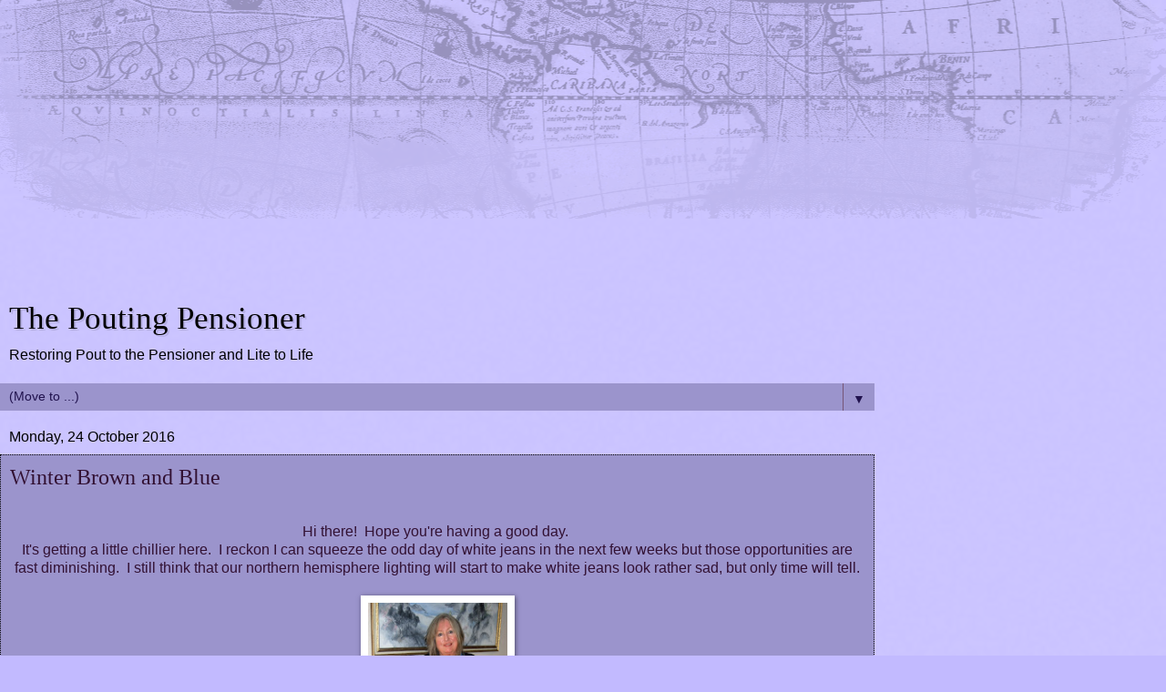

--- FILE ---
content_type: text/html; charset=UTF-8
request_url: https://thepoutingpensioner.blogspot.com/2016/10/winter-brown-and-blue.html?m=1
body_size: 12568
content:
<!DOCTYPE html>
<html class='v2' dir='ltr' lang='en-GB'>
<head>
<link href='https://www.blogger.com/static/v1/widgets/3772415480-widget_css_mobile_2_bundle.css' rel='stylesheet' type='text/css'/>
<meta content='width=device-width,initial-scale=1.0,minimum-scale=1.0,maximum-scale=1.0' name='viewport'/>
<meta content='text/html; charset=UTF-8' http-equiv='Content-Type'/>
<meta content='blogger' name='generator'/>
<link href='https://thepoutingpensioner.blogspot.com/favicon.ico' rel='icon' type='image/x-icon'/>
<link href='https://thepoutingpensioner.blogspot.com/2016/10/winter-brown-and-blue.html' rel='canonical'/>
<link rel="alternate" type="application/atom+xml" title=" The Pouting Pensioner - Atom" href="https://thepoutingpensioner.blogspot.com/feeds/posts/default" />
<link rel="alternate" type="application/rss+xml" title=" The Pouting Pensioner - RSS" href="https://thepoutingpensioner.blogspot.com/feeds/posts/default?alt=rss" />
<link rel="service.post" type="application/atom+xml" title=" The Pouting Pensioner - Atom" href="https://www.blogger.com/feeds/3385292529998118275/posts/default" />

<link rel="alternate" type="application/atom+xml" title=" The Pouting Pensioner - Atom" href="https://thepoutingpensioner.blogspot.com/feeds/8964242723028903100/comments/default" />
<!--Can't find substitution for tag [blog.ieCssRetrofitLinks]-->
<link href='https://blogger.googleusercontent.com/img/b/R29vZ2xl/AVvXsEhhYW1sFkNuqKVm48z2uXDgN9bEQTW0sPiNgTFe00Up9rp68wLxhmLL_4vhhwDNVgvFMZfE-9AVxvg7h8cvbuiFaMjha8eSuoTtMjThyphenhyphenGB4x3PthN6Z06ud7kiJeUHByzJc4D0IrMV4_ok/s320/DSC_0277.JPG' rel='image_src'/>
<meta content='https://thepoutingpensioner.blogspot.com/2016/10/winter-brown-and-blue.html' property='og:url'/>
<meta content='Winter Brown and Blue' property='og:title'/>
<meta content='My ongoing quest to bring a touch of smart and edge to my retirement dressing, plus everything else in the life of a lady in her late 60s.' property='og:description'/>
<meta content='https://blogger.googleusercontent.com/img/b/R29vZ2xl/AVvXsEhhYW1sFkNuqKVm48z2uXDgN9bEQTW0sPiNgTFe00Up9rp68wLxhmLL_4vhhwDNVgvFMZfE-9AVxvg7h8cvbuiFaMjha8eSuoTtMjThyphenhyphenGB4x3PthN6Z06ud7kiJeUHByzJc4D0IrMV4_ok/w1200-h630-p-k-no-nu/DSC_0277.JPG' property='og:image'/>
<title> The Pouting Pensioner: Winter Brown and Blue</title>
<style id='page-skin-1' type='text/css'><!--
/*
-----------------------------------------------
Blogger Template Style
Name:     Watermark
Designer: Blogger
URL:      www.blogger.com
----------------------------------------------- */
/* Use this with templates/1ktemplate-*.html */
/* Content
----------------------------------------------- */
body {
font: normal normal 14px Arial, Tahoma, Helvetica, FreeSans, sans-serif;
color: #321133;
background: #c2baff url(//www.blogblog.com/1kt/watermark/body_background_navigator.png) repeat scroll top left;
}
html body .content-outer {
min-width: 0;
max-width: 100%;
width: 100%;
}
.content-outer {
font-size: 92%;
}
a:link {
text-decoration:none;
color: #000000;
}
a:visited {
text-decoration:none;
color: #20124d;
}
a:hover {
text-decoration:underline;
color: #ffccf7;
}
.body-fauxcolumns .cap-top {
margin-top: 30px;
background: transparent url(//www.blogblog.com/1kt/watermark/body_overlay_navigator.png) no-repeat scroll top center;
height: 256px;
}
.content-inner {
padding: 0;
}
/* Header
----------------------------------------------- */
.header-inner .Header .titlewrapper,
.header-inner .Header .descriptionwrapper {
padding-left: 20px;
padding-right: 20px;
}
.Header h1 {
font: normal normal 60px Georgia, Utopia, 'Palatino Linotype', Palatino, serif;
color: #000000;
text-shadow: 2px 2px rgba(0, 0, 0, .1);
}
.Header h1 a {
color: #000000;
}
.Header .description {
font-size: 140%;
color: #000000;
}
/* Tabs
----------------------------------------------- */
.tabs-inner .section {
margin: 0 20px;
}
.tabs-inner .PageList, .tabs-inner .LinkList, .tabs-inner .Labels {
margin-left: -11px;
margin-right: -11px;
background-color: #000000;
border-top: 0 solid #ffffff;
border-bottom: 0 solid #ffffff;
-moz-box-shadow: 0 0 0 rgba(0, 0, 0, .3);
-webkit-box-shadow: 0 0 0 rgba(0, 0, 0, .3);
-goog-ms-box-shadow: 0 0 0 rgba(0, 0, 0, .3);
box-shadow: 0 0 0 rgba(0, 0, 0, .3);
}
.tabs-inner .PageList .widget-content,
.tabs-inner .LinkList .widget-content,
.tabs-inner .Labels .widget-content {
margin: -3px -11px;
background: transparent none  no-repeat scroll right;
}
.tabs-inner .widget ul {
padding: 2px 25px;
max-height: 34px;
background: transparent none no-repeat scroll left;
}
.tabs-inner .widget li {
border: none;
}
.tabs-inner .widget li a {
display: inline-block;
padding: .25em 1em;
font: normal normal 20px Georgia, Utopia, 'Palatino Linotype', Palatino, serif;
color: #351c75;
border-right: 1px solid #765576;
}
.tabs-inner .widget li:first-child a {
border-left: 1px solid #765576;
}
.tabs-inner .widget li.selected a, .tabs-inner .widget li a:hover {
color: #20124d;
}
/* Headings
----------------------------------------------- */
h2 {
font: normal normal 20px Georgia, Utopia, 'Palatino Linotype', Palatino, serif;
color: #ffffff;
margin: 0 0 .5em;
}
h2.date-header {
font: normal normal 16px Arial, Tahoma, Helvetica, FreeSans, sans-serif;
color: #000000;
}
/* Main
----------------------------------------------- */
.main-inner .column-center-inner,
.main-inner .column-left-inner,
.main-inner .column-right-inner {
padding: 0 5px;
}
.main-outer {
margin-top: 0;
background: transparent none no-repeat scroll top left;
}
.main-inner {
padding-top: 30px;
}
.main-cap-top {
position: relative;
}
.main-cap-top .cap-right {
position: absolute;
height: 0;
width: 100%;
bottom: 0;
background: transparent none repeat-x scroll bottom center;
}
.main-cap-top .cap-left {
position: absolute;
height: 245px;
width: 280px;
right: 0;
bottom: 0;
background: transparent none no-repeat scroll bottom left;
}
/* Posts
----------------------------------------------- */
.post-outer {
padding: 15px 20px;
margin: 0 0 25px;
background: #c2baff url(https://resources.blogblog.com/blogblog/data/1kt/watermark/post_background_navigator.png) repeat scroll top left;
_background-image: none;
border: dotted 1px #000000;
-moz-box-shadow: 0 0 0 rgba(0, 0, 0, .1);
-webkit-box-shadow: 0 0 0 rgba(0, 0, 0, .1);
-goog-ms-box-shadow: 0 0 0 rgba(0, 0, 0, .1);
box-shadow: 0 0 0 rgba(0, 0, 0, .1);
}
h3.post-title {
font: normal normal 30px Georgia, Utopia, 'Palatino Linotype', Palatino, serif;
margin: 0;
}
.comments h4 {
font: normal normal 30px Georgia, Utopia, 'Palatino Linotype', Palatino, serif;
margin: 1em 0 0;
}
.post-body {
font-size: 105%;
line-height: 1.5;
position: relative;
}
.post-header {
margin: 0 0 1em;
color: #a988aa;
}
.post-footer {
margin: 10px 0 0;
padding: 10px 0 0;
color: #a988aa;
border-top: dashed 1px #987799;
}
#blog-pager {
font-size: 140%
}
#comments .comment-author {
padding-top: 1.5em;
border-top: dashed 1px #987799;
background-position: 0 1.5em;
}
#comments .comment-author:first-child {
padding-top: 0;
border-top: none;
}
.avatar-image-container {
margin: .2em 0 0;
}
/* Comments
----------------------------------------------- */
.comments .comments-content .icon.blog-author {
background-repeat: no-repeat;
background-image: url([data-uri]);
}
.comments .comments-content .loadmore a {
border-top: 1px solid #987799;
border-bottom: 1px solid #987799;
}
.comments .continue {
border-top: 2px solid #987799;
}
/* Widgets
----------------------------------------------- */
.widget ul, .widget #ArchiveList ul.flat {
padding: 0;
list-style: none;
}
.widget ul li, .widget #ArchiveList ul.flat li {
padding: .35em 0;
text-indent: 0;
border-top: dashed 1px #987799;
}
.widget ul li:first-child, .widget #ArchiveList ul.flat li:first-child {
border-top: none;
}
.widget .post-body ul {
list-style: disc;
}
.widget .post-body ul li {
border: none;
}
.widget .zippy {
color: #987799;
}
.post-body img, .post-body .tr-caption-container, .Profile img, .Image img,
.BlogList .item-thumbnail img {
padding: 5px;
background: #fff;
-moz-box-shadow: 1px 1px 5px rgba(0, 0, 0, .5);
-webkit-box-shadow: 1px 1px 5px rgba(0, 0, 0, .5);
-goog-ms-box-shadow: 1px 1px 5px rgba(0, 0, 0, .5);
box-shadow: 1px 1px 5px rgba(0, 0, 0, .5);
}
.post-body img, .post-body .tr-caption-container {
padding: 8px;
}
.post-body .tr-caption-container {
color: #333333;
}
.post-body .tr-caption-container img {
padding: 0;
background: transparent;
border: none;
-moz-box-shadow: 0 0 0 rgba(0, 0, 0, .1);
-webkit-box-shadow: 0 0 0 rgba(0, 0, 0, .1);
-goog-ms-box-shadow: 0 0 0 rgba(0, 0, 0, .1);
box-shadow: 0 0 0 rgba(0, 0, 0, .1);
}
/* Footer
----------------------------------------------- */
.footer-outer {
color:#321133;
background: #ffffff url(https://resources.blogblog.com/blogblog/data/1kt/watermark/body_background_navigator.png) repeat scroll top left;
}
.footer-outer a {
color: #000000;
}
.footer-outer a:visited {
color: #20124d;
}
.footer-outer a:hover {
color: #ffccf7;
}
.footer-outer .widget h2 {
color: #ffffff;
}
/* Mobile
----------------------------------------------- */
body.mobile  {
background-size: 100% auto;
}
.mobile .body-fauxcolumn-outer {
background: transparent none repeat scroll top left;
}
html .mobile .mobile-date-outer {
border-bottom: none;
background: #c2baff url(https://resources.blogblog.com/blogblog/data/1kt/watermark/post_background_navigator.png) repeat scroll top left;
_background-image: none;
margin-bottom: 10px;
}
.mobile .main-inner .date-outer {
padding: 0;
}
.mobile .main-inner .date-header {
margin: 10px;
}
.mobile .main-cap-top {
z-index: -1;
}
.mobile .content-outer {
font-size: 100%;
}
.mobile .post-outer {
padding: 10px;
}
.mobile .main-cap-top .cap-left {
background: transparent none no-repeat scroll bottom left;
}
.mobile .body-fauxcolumns .cap-top {
margin: 0;
}
.mobile-link-button {
background: #c2baff url(https://resources.blogblog.com/blogblog/data/1kt/watermark/post_background_navigator.png) repeat scroll top left;
}
.mobile-link-button a:link, .mobile-link-button a:visited {
color: #000000;
}
.mobile-index-date .date-header {
color: #000000;
}
.mobile-index-contents {
color: #321133;
}
.mobile .tabs-inner .section {
margin: 0;
}
.mobile .tabs-inner .PageList {
margin-left: 0;
margin-right: 0;
}
.mobile .tabs-inner .PageList .widget-content {
margin: 0;
color: #20124d;
background: #c2baff url(https://resources.blogblog.com/blogblog/data/1kt/watermark/post_background_navigator.png) repeat scroll top left;
}
.mobile .tabs-inner .PageList .widget-content .pagelist-arrow {
border-left: 1px solid #765576;
}

--></style>
<style id='template-skin-1' type='text/css'><!--
body {
min-width: 960px;
}
.content-outer, .content-fauxcolumn-outer, .region-inner {
min-width: 960px;
max-width: 960px;
_width: 960px;
}
.main-inner .columns {
padding-left: 0;
padding-right: 0;
}
.main-inner .fauxcolumn-center-outer {
left: 0;
right: 0;
/* IE6 does not respect left and right together */
_width: expression(this.parentNode.offsetWidth -
parseInt("0") -
parseInt("0") + 'px');
}
.main-inner .fauxcolumn-left-outer {
width: 0;
}
.main-inner .fauxcolumn-right-outer {
width: 0;
}
.main-inner .column-left-outer {
width: 0;
right: 100%;
margin-left: -0;
}
.main-inner .column-right-outer {
width: 0;
margin-right: -0;
}
#layout {
min-width: 0;
}
#layout .content-outer {
min-width: 0;
width: 800px;
}
#layout .region-inner {
min-width: 0;
width: auto;
}
body#layout div.add_widget {
padding: 8px;
}
body#layout div.add_widget a {
margin-left: 32px;
}
--></style>
<link href='https://www.blogger.com/dyn-css/authorization.css?targetBlogID=3385292529998118275&amp;zx=156c38a5-28e6-483f-91ca-f807fc385082' media='none' onload='if(media!=&#39;all&#39;)media=&#39;all&#39;' rel='stylesheet'/><noscript><link href='https://www.blogger.com/dyn-css/authorization.css?targetBlogID=3385292529998118275&amp;zx=156c38a5-28e6-483f-91ca-f807fc385082' rel='stylesheet'/></noscript>
<meta name='google-adsense-platform-account' content='ca-host-pub-1556223355139109'/>
<meta name='google-adsense-platform-domain' content='blogspot.com'/>

<!-- data-ad-client=ca-pub-6705093128188437 -->

</head>
<body class='loading mobile variant-navigator'>
<div class='navbar section' id='navbar' name='Navbar'><div class='widget Navbar' data-version='1' id='Navbar1'><script type="text/javascript">
    function setAttributeOnload(object, attribute, val) {
      if(window.addEventListener) {
        window.addEventListener('load',
          function(){ object[attribute] = val; }, false);
      } else {
        window.attachEvent('onload', function(){ object[attribute] = val; });
      }
    }
  </script>
<script type="text/javascript">
(function() {
var script = document.createElement('script');
script.type = 'text/javascript';
script.src = '//pagead2.googlesyndication.com/pagead/js/google_top_exp.js';
var head = document.getElementsByTagName('head')[0];
if (head) {
head.appendChild(script);
}})();
</script>
</div></div>
<div class='body-fauxcolumns'>
<div class='fauxcolumn-outer body-fauxcolumn-outer'>
<div class='cap-top'>
<div class='cap-left'></div>
<div class='cap-right'></div>
</div>
<div class='fauxborder-left'>
<div class='fauxborder-right'></div>
<div class='fauxcolumn-inner'>
</div>
</div>
<div class='cap-bottom'>
<div class='cap-left'></div>
<div class='cap-right'></div>
</div>
</div>
</div>
<div class='content'>
<div class='content-fauxcolumns'>
<div class='fauxcolumn-outer content-fauxcolumn-outer'>
<div class='cap-top'>
<div class='cap-left'></div>
<div class='cap-right'></div>
</div>
<div class='fauxborder-left'>
<div class='fauxborder-right'></div>
<div class='fauxcolumn-inner'>
</div>
</div>
<div class='cap-bottom'>
<div class='cap-left'></div>
<div class='cap-right'></div>
</div>
</div>
</div>
<div class='content-outer'>
<div class='content-cap-top cap-top'>
<div class='cap-left'></div>
<div class='cap-right'></div>
</div>
<div class='fauxborder-left content-fauxborder-left'>
<div class='fauxborder-right content-fauxborder-right'></div>
<div class='content-inner'>
<header>
<div class='header-outer'>
<div class='header-cap-top cap-top'>
<div class='cap-left'></div>
<div class='cap-right'></div>
</div>
<div class='fauxborder-left header-fauxborder-left'>
<div class='fauxborder-right header-fauxborder-right'></div>
<div class='region-inner header-inner'>
<div class='header section' id='header' name='Header'><div class='widget AdSense' data-version='1' id='AdSenseMobileHEADER'>
<div class='widget-content'>
<script async src="https://pagead2.googlesyndication.com/pagead/js/adsbygoogle.js"></script>
<!-- thepoutingpensioner_main_Blog1_1x1_as -->
<ins class="adsbygoogle"
     style="display:block"
     data-ad-client="ca-pub-6705093128188437"
     data-ad-host="ca-host-pub-1556223355139109"
     data-ad-host-channel="L0007"
     data-ad-slot="2774179101"
     data-ad-format="auto"
     data-full-width-responsive="true"></ins>
<script>
(adsbygoogle = window.adsbygoogle || []).push({});
</script>
<div class='clear'></div>
</div>
</div><div class='widget Header' data-version='1' id='Header1'>
<div id='header-inner'>
<div class='titlewrapper'>
<h1 class='title'>
<a href='https://thepoutingpensioner.blogspot.com/?m=1'>
 The Pouting Pensioner
</a>
</h1>
</div>
<div class='descriptionwrapper'>
<p class='description'><span>Restoring Pout to the Pensioner and Lite to Life</span></p>
</div>
</div>
</div></div>
</div>
</div>
<div class='header-cap-bottom cap-bottom'>
<div class='cap-left'></div>
<div class='cap-right'></div>
</div>
</div>
</header>
<div class='tabs-outer'>
<div class='tabs-cap-top cap-top'>
<div class='cap-left'></div>
<div class='cap-right'></div>
</div>
<div class='fauxborder-left tabs-fauxborder-left'>
<div class='fauxborder-right tabs-fauxborder-right'></div>
<div class='region-inner tabs-inner'>
<div class='tabs section' id='crosscol' name='Cross-column'><div class='widget PageList' data-version='1' id='PageList1'>
<div class='widget-content'>
<select id='PageList1_select'>
<option disabled='disabled' hidden='hidden' selected='selected' value=''>
(Move to ...)
</option>
<option value='https://thepoutingpensioner.blogspot.com/?m=1'>Home</option>
<option value='https://thepoutingpensioner.blogspot.com/p/link-ups.html?m=1'>PRIVACY POLICY</option>
</select>
<span class='pagelist-arrow'>&#9660;</span>
<div class='clear'></div>
</div>
</div></div>
<div class='tabs no-items section' id='crosscol-overflow' name='Cross-Column 2'></div>
</div>
</div>
<div class='tabs-cap-bottom cap-bottom'>
<div class='cap-left'></div>
<div class='cap-right'></div>
</div>
</div>
<div class='main-outer'>
<div class='main-cap-top cap-top'>
<div class='cap-left'></div>
<div class='cap-right'></div>
</div>
<div class='fauxborder-left main-fauxborder-left'>
<div class='fauxborder-right main-fauxborder-right'></div>
<div class='region-inner main-inner'>
<div class='columns fauxcolumns'>
<div class='fauxcolumn-outer fauxcolumn-center-outer'>
<div class='cap-top'>
<div class='cap-left'></div>
<div class='cap-right'></div>
</div>
<div class='fauxborder-left'>
<div class='fauxborder-right'></div>
<div class='fauxcolumn-inner'>
</div>
</div>
<div class='cap-bottom'>
<div class='cap-left'></div>
<div class='cap-right'></div>
</div>
</div>
<div class='fauxcolumn-outer fauxcolumn-left-outer'>
<div class='cap-top'>
<div class='cap-left'></div>
<div class='cap-right'></div>
</div>
<div class='fauxborder-left'>
<div class='fauxborder-right'></div>
<div class='fauxcolumn-inner'>
</div>
</div>
<div class='cap-bottom'>
<div class='cap-left'></div>
<div class='cap-right'></div>
</div>
</div>
<div class='fauxcolumn-outer fauxcolumn-right-outer'>
<div class='cap-top'>
<div class='cap-left'></div>
<div class='cap-right'></div>
</div>
<div class='fauxborder-left'>
<div class='fauxborder-right'></div>
<div class='fauxcolumn-inner'>
</div>
</div>
<div class='cap-bottom'>
<div class='cap-left'></div>
<div class='cap-right'></div>
</div>
</div>
<!-- corrects IE6 width calculation -->
<div class='columns-inner'>
<div class='column-center-outer'>
<div class='column-center-inner'>
<div class='main section' id='main' name='Main'><div class='widget Blog' data-version='1' id='Blog1'>
<div class='blog-posts hfeed'>
<div class='date-outer'>
<h2 class='date-header'><span>Monday, 24 October 2016</span></h2>
<div class='date-posts'>
<div class='post-outer'>
<div class='post hentry uncustomized-post-template' itemscope='itemscope' itemtype='http://schema.org/BlogPosting'>
<meta content='https://blogger.googleusercontent.com/img/b/R29vZ2xl/AVvXsEhhYW1sFkNuqKVm48z2uXDgN9bEQTW0sPiNgTFe00Up9rp68wLxhmLL_4vhhwDNVgvFMZfE-9AVxvg7h8cvbuiFaMjha8eSuoTtMjThyphenhyphenGB4x3PthN6Z06ud7kiJeUHByzJc4D0IrMV4_ok/s72-c/DSC_0277.JPG' itemprop='image_url'/>
<meta content='3385292529998118275' itemprop='blogId'/>
<meta content='8964242723028903100' itemprop='postId'/>
<a name='8964242723028903100'></a>
<h3 class='post-title entry-title' itemprop='name'>
Winter Brown and Blue
</h3>
<div class='post-header'>
<div class='post-header-line-1'></div>
</div>
<div class='post-body entry-content' id='post-body-8964242723028903100' itemprop='articleBody'>
<div style="text-align: center;">
</div>
<div style="text-align: center;">
<br />
Hi there!&nbsp; Hope you're having a good day.&nbsp; </div>
<div style="text-align: center;">
It's getting a little chillier here.&nbsp; I reckon I can squeeze the odd day of white jeans in the next few weeks but those opportunities are fast diminishing.&nbsp; I still think that our northern hemisphere lighting will start to make white jeans look rather sad, but only time will tell.<br />
<br /></div>
<div style="text-align: center;">
</div>
<div class="separator" style="clear: both; text-align: center;">
<a href="https://blogger.googleusercontent.com/img/b/R29vZ2xl/AVvXsEhhYW1sFkNuqKVm48z2uXDgN9bEQTW0sPiNgTFe00Up9rp68wLxhmLL_4vhhwDNVgvFMZfE-9AVxvg7h8cvbuiFaMjha8eSuoTtMjThyphenhyphenGB4x3PthN6Z06ud7kiJeUHByzJc4D0IrMV4_ok/s1600/DSC_0277.JPG" imageanchor="1" style=""><img border="0" height="320" src="https://blogger.googleusercontent.com/img/b/R29vZ2xl/AVvXsEhhYW1sFkNuqKVm48z2uXDgN9bEQTW0sPiNgTFe00Up9rp68wLxhmLL_4vhhwDNVgvFMZfE-9AVxvg7h8cvbuiFaMjha8eSuoTtMjThyphenhyphenGB4x3PthN6Z06ud7kiJeUHByzJc4D0IrMV4_ok/s320/DSC_0277.JPG" width="169" /></a></div>
<div class="separator" style="clear: both; text-align: center;">
<br /></div>
<div class="separator" style="clear: both; text-align: center;">
But this day was a blue jeans day.&nbsp;&nbsp;I put this together&nbsp;for a walk to Bro's for coffee.&nbsp;</div>
<div class="separator" style="clear: both; text-align: center;">
<br /></div>
<div class="separator" style="clear: both; text-align: center;">
<a href="https://blogger.googleusercontent.com/img/b/R29vZ2xl/AVvXsEiynfDjxmrOfZz3RePhTcqhxkEXwpUWYx6fm-jAPvChpTGuYg1eFbXc7yPK5GmwuWk9cSOzfaWjFi0puRe-1PQMRt7_wKBWy5LoVYaVD8jlL3HzeEMD0hxvs5XZ3MsPD-rtQ0YP-ABDhJU/s1600/DSC_0281.JPG" imageanchor="1" style=""><img border="0" height="320" src="https://blogger.googleusercontent.com/img/b/R29vZ2xl/AVvXsEiynfDjxmrOfZz3RePhTcqhxkEXwpUWYx6fm-jAPvChpTGuYg1eFbXc7yPK5GmwuWk9cSOzfaWjFi0puRe-1PQMRt7_wKBWy5LoVYaVD8jlL3HzeEMD0hxvs5XZ3MsPD-rtQ0YP-ABDhJU/s320/DSC_0281.JPG" width="145" /></a></div>
<div class="separator" style="clear: both; text-align: center;">
<br /></div>
<div class="separator" style="clear: both; text-align: center;">
M&amp;S jeans, Clarks brown&nbsp;bootees and a blast from the past - an old Levi shirt that I must have had for more that 20 years!&nbsp; My fashion archives keep on giving, eh!&nbsp;&nbsp;</div>
<div class="separator" style="clear: both; text-align: center;">
The times I've thought to put it in the charity bag during seasonal switches, but it's kept hanging on in there.</div>
<div class="separator" style="clear: both; text-align: center;">
I used to wear it over a camisole, today I tried it<i>&nbsp;under </i>a jumper. &nbsp;And liked it that way. &nbsp;Maybe a bit more this century?</div>
<br />
<div class="separator" style="clear: both; text-align: center;">
<a href="https://blogger.googleusercontent.com/img/b/R29vZ2xl/AVvXsEiLrW53_RfvAy4Yi_fZptTPbX9r7_16sBr0wDjPewRHDv0OHuC1FBXfaqC5I6UsgWK5bPIMRnFxuZLiRHPWYuG2m0tmiZLXLw42iT0B_mIR9Usc2YdetfPbSsskMccdwbghvLRdxOROzxM/s1600/DSC_0283.JPG" imageanchor="1" style=""><img border="0" height="320" src="https://blogger.googleusercontent.com/img/b/R29vZ2xl/AVvXsEiLrW53_RfvAy4Yi_fZptTPbX9r7_16sBr0wDjPewRHDv0OHuC1FBXfaqC5I6UsgWK5bPIMRnFxuZLiRHPWYuG2m0tmiZLXLw42iT0B_mIR9Usc2YdetfPbSsskMccdwbghvLRdxOROzxM/s320/DSC_0283.JPG" width="143" /></a></div>
<div class="separator" style="clear: both; text-align: center;">
<br /></div>
<div class="separator" style="clear: both; text-align: center;">
My combo is winter brown and blue, the brown being the bootees.&nbsp;</div>
<div class="separator" style="clear: both; text-align: center;">
<br /></div>
<div class="separator" style="clear: both; text-align: center;">
And in a scratched record sort of way, it was a sunny day and the navy jumper soon came off as we walked along the pretty lanes.</div>
<div class="separator" style="clear: both; text-align: center;">
<br /></div>
<div class="separator" style="clear: both; text-align: center;">
<br /></div>
<div class="separator" style="clear: both; text-align: center;">
I expect we are now in that "transitional" period.&nbsp; The weather leaps to the forefront when choosing what to wear as the temps swing from day to day.&nbsp; It's definitely an opportunity to layer as the days can start and end a little chilly, but the rest of the day can sometimes be quite warm, especially when out walking.</div>
<div class="separator" style="clear: both; text-align: center;">
<br /></div>
<div class="separator" style="clear: both; text-align: center;">
And I wore light jackets in September but don't think I've worn one yet in October.&nbsp; The season is all over the place!&nbsp; What's it like where you are? &nbsp;Is a gorgeously mild autumn scratching your record too?</div>
<div class="separator" style="clear: both; text-align: center;">
<br /></div>
<div class="separator" style="clear: both; text-align: center;">
<br /></div>
<div class="separator" style="clear: both; text-align: center;">
Now here's the thing, dear reader, I have been reunited with my Levi shirt and am feeling the love again. &nbsp;Do <i>you</i>&nbsp;fancy hooking out something you've had stored away for years but haven't had the heart to chuck out (though maybe you're not a hoarder like me?!). &nbsp;Why not try seeing if you still like it, maybe wear it in a different way to how you used to wear it. &nbsp;Or maybe you'll decide it's <i>definitely&nbsp;</i>going to the charity shop, in which case I'll have helped you declutter!!&nbsp;</div>
<div class="separator" style="clear: both; text-align: center;">
Either way, if you do find something, whether it's a keeper or a chucker, I'd love to hear about it in the comments box below.</div>
<div class="separator" style="clear: both; text-align: center;">
<br /></div>
<div class="separator" style="clear: both; text-align: center;">
<br /></div>
<div style="text-align: center;">
A la perchoine.</div>
<div style="text-align: center;">
<a href="https://blogger.googleusercontent.com/img/b/R29vZ2xl/AVvXsEgFx1n9_pgT1y3jRXgMzMidR5Jt9iDf_BsxagBDUowxGJbrzwV0z8HI4EmjD6mxz0DI2KdbzdeNeLOVCnSIxn_vM9Jn6scRn24IhsRCBaIoOb1M2M-UwITRGaS_naxfualVxsNKbN3d1N4N/s1600/Kissing+Pout+1.jpg" imageanchor="1" style=""><img border="0" src="https://blogger.googleusercontent.com/img/b/R29vZ2xl/AVvXsEgFx1n9_pgT1y3jRXgMzMidR5Jt9iDf_BsxagBDUowxGJbrzwV0z8HI4EmjD6mxz0DI2KdbzdeNeLOVCnSIxn_vM9Jn6scRn24IhsRCBaIoOb1M2M-UwITRGaS_naxfualVxsNKbN3d1N4N/s1600/Kissing+Pout+1.jpg" /></a>&#65279;</div>
<div align="center">
&#65279;</div>
<div style="text-align: center;">
</div>
<div style='clear: both;'></div>
</div>
<div class='post-footer'>
<div class='post-footer-line post-footer-line-1'>
<span class='post-author vcard'>
<span class='fn' itemprop='author' itemscope='itemscope' itemtype='http://schema.org/Person'>
<meta content='https://www.blogger.com/profile/13484934089759704702' itemprop='url'/>
<a href='https://www.blogger.com/profile/13484934089759704702' rel='author' title='author profile'>
<span itemprop='name'>thepoutingpensioner</span>
</a>
</span>
</span>
<span class='post-timestamp'>
at
<meta content='https://thepoutingpensioner.blogspot.com/2016/10/winter-brown-and-blue.html' itemprop='url'/>
<a class='timestamp-link' href='https://thepoutingpensioner.blogspot.com/2016/10/winter-brown-and-blue.html?m=1' rel='bookmark' title='permanent link'><abbr class='published' itemprop='datePublished' title='2016-10-24T15:13:00+01:00'>15:13:00</abbr></a>
</span>
<span class='post-comment-link'>
</span>
</div>
<div class='post-footer-line post-footer-line-2'>
<div class='mobile-link-button goog-inline-block' id='mobile-share-button'>
<a href='javascript:void(0);'>Share</a>
</div>
</div>
</div>
</div>
<div class='comments' id='comments'>
<a name='comments'></a>
<h4>2 comments:</h4>
<div class='comments-content'>
<script async='async' src='' type='text/javascript'></script>
<script type='text/javascript'>
    (function() {
      var items = null;
      var msgs = null;
      var config = {};

// <![CDATA[
      var cursor = null;
      if (items && items.length > 0) {
        cursor = parseInt(items[items.length - 1].timestamp) + 1;
      }

      var bodyFromEntry = function(entry) {
        var text = (entry &&
                    ((entry.content && entry.content.$t) ||
                     (entry.summary && entry.summary.$t))) ||
            '';
        if (entry && entry.gd$extendedProperty) {
          for (var k in entry.gd$extendedProperty) {
            if (entry.gd$extendedProperty[k].name == 'blogger.contentRemoved') {
              return '<span class="deleted-comment">' + text + '</span>';
            }
          }
        }
        return text;
      }

      var parse = function(data) {
        cursor = null;
        var comments = [];
        if (data && data.feed && data.feed.entry) {
          for (var i = 0, entry; entry = data.feed.entry[i]; i++) {
            var comment = {};
            // comment ID, parsed out of the original id format
            var id = /blog-(\d+).post-(\d+)/.exec(entry.id.$t);
            comment.id = id ? id[2] : null;
            comment.body = bodyFromEntry(entry);
            comment.timestamp = Date.parse(entry.published.$t) + '';
            if (entry.author && entry.author.constructor === Array) {
              var auth = entry.author[0];
              if (auth) {
                comment.author = {
                  name: (auth.name ? auth.name.$t : undefined),
                  profileUrl: (auth.uri ? auth.uri.$t : undefined),
                  avatarUrl: (auth.gd$image ? auth.gd$image.src : undefined)
                };
              }
            }
            if (entry.link) {
              if (entry.link[2]) {
                comment.link = comment.permalink = entry.link[2].href;
              }
              if (entry.link[3]) {
                var pid = /.*comments\/default\/(\d+)\?.*/.exec(entry.link[3].href);
                if (pid && pid[1]) {
                  comment.parentId = pid[1];
                }
              }
            }
            comment.deleteclass = 'item-control blog-admin';
            if (entry.gd$extendedProperty) {
              for (var k in entry.gd$extendedProperty) {
                if (entry.gd$extendedProperty[k].name == 'blogger.itemClass') {
                  comment.deleteclass += ' ' + entry.gd$extendedProperty[k].value;
                } else if (entry.gd$extendedProperty[k].name == 'blogger.displayTime') {
                  comment.displayTime = entry.gd$extendedProperty[k].value;
                }
              }
            }
            comments.push(comment);
          }
        }
        return comments;
      };

      var paginator = function(callback) {
        if (hasMore()) {
          var url = config.feed + '?alt=json&v=2&orderby=published&reverse=false&max-results=50';
          if (cursor) {
            url += '&published-min=' + new Date(cursor).toISOString();
          }
          window.bloggercomments = function(data) {
            var parsed = parse(data);
            cursor = parsed.length < 50 ? null
                : parseInt(parsed[parsed.length - 1].timestamp) + 1
            callback(parsed);
            window.bloggercomments = null;
          }
          url += '&callback=bloggercomments';
          var script = document.createElement('script');
          script.type = 'text/javascript';
          script.src = url;
          document.getElementsByTagName('head')[0].appendChild(script);
        }
      };
      var hasMore = function() {
        return !!cursor;
      };
      var getMeta = function(key, comment) {
        if ('iswriter' == key) {
          var matches = !!comment.author
              && comment.author.name == config.authorName
              && comment.author.profileUrl == config.authorUrl;
          return matches ? 'true' : '';
        } else if ('deletelink' == key) {
          return config.baseUri + '/comment/delete/'
               + config.blogId + '/' + comment.id;
        } else if ('deleteclass' == key) {
          return comment.deleteclass;
        }
        return '';
      };

      var replybox = null;
      var replyUrlParts = null;
      var replyParent = undefined;

      var onReply = function(commentId, domId) {
        if (replybox == null) {
          // lazily cache replybox, and adjust to suit this style:
          replybox = document.getElementById('comment-editor');
          if (replybox != null) {
            replybox.height = '250px';
            replybox.style.display = 'block';
            replyUrlParts = replybox.src.split('#');
          }
        }
        if (replybox && (commentId !== replyParent)) {
          replybox.src = '';
          document.getElementById(domId).insertBefore(replybox, null);
          replybox.src = replyUrlParts[0]
              + (commentId ? '&parentID=' + commentId : '')
              + '#' + replyUrlParts[1];
          replyParent = commentId;
        }
      };

      var hash = (window.location.hash || '#').substring(1);
      var startThread, targetComment;
      if (/^comment-form_/.test(hash)) {
        startThread = hash.substring('comment-form_'.length);
      } else if (/^c[0-9]+$/.test(hash)) {
        targetComment = hash.substring(1);
      }

      // Configure commenting API:
      var configJso = {
        'maxDepth': config.maxThreadDepth
      };
      var provider = {
        'id': config.postId,
        'data': items,
        'loadNext': paginator,
        'hasMore': hasMore,
        'getMeta': getMeta,
        'onReply': onReply,
        'rendered': true,
        'initComment': targetComment,
        'initReplyThread': startThread,
        'config': configJso,
        'messages': msgs
      };

      var render = function() {
        if (window.goog && window.goog.comments) {
          var holder = document.getElementById('comment-holder');
          window.goog.comments.render(holder, provider);
        }
      };

      // render now, or queue to render when library loads:
      if (window.goog && window.goog.comments) {
        render();
      } else {
        window.goog = window.goog || {};
        window.goog.comments = window.goog.comments || {};
        window.goog.comments.loadQueue = window.goog.comments.loadQueue || [];
        window.goog.comments.loadQueue.push(render);
      }
    })();
// ]]>
  </script>
<div id='comment-holder'>
<div class="comment-thread toplevel-thread"><ol id="top-ra"><li class="comment" id="c7699382192349187350"><div class="avatar-image-container"><img src="//www.blogger.com/img/blogger_logo_round_35.png" alt=""/></div><div class="comment-block"><div class="comment-header"><cite class="user"><a href="https://www.blogger.com/profile/07205029671510097708" rel="nofollow">La Duchesse</a></cite><span class="icon user "></span><span class="datetime secondary-text"><a rel="nofollow" href="https://thepoutingpensioner.blogspot.com/2016/10/winter-brown-and-blue.html?showComment=1477388932342&amp;m=1#c7699382192349187350">25 October 2016 at 10:48</a></span></div><p class="comment-content">I love this autumn look on you, PP.  Bring on the lovely cold days so that the big scarves and boots can get an airing again!</p><span class="comment-actions secondary-text"><a class="comment-reply" target="_self" data-comment-id="7699382192349187350">Reply</a><span class="item-control blog-admin blog-admin pid-1066296065"><a target="_self" href="https://www.blogger.com/comment/delete/3385292529998118275/7699382192349187350">Delete</a></span></span></div><div class="comment-replies"><div id="c7699382192349187350-rt" class="comment-thread inline-thread"><span class="thread-toggle thread-expanded"><span class="thread-arrow"></span><span class="thread-count"><a target="_self">Replies</a></span></span><ol id="c7699382192349187350-ra" class="thread-chrome thread-expanded"><div><li class="comment" id="c571892746246290638"><div class="avatar-image-container"><img src="//www.blogger.com/img/blogger_logo_round_35.png" alt=""/></div><div class="comment-block"><div class="comment-header"><cite class="user"><a href="https://www.blogger.com/profile/13484934089759704702" rel="nofollow">thepoutingpensioner</a></cite><span class="icon user blog-author"></span><span class="datetime secondary-text"><a rel="nofollow" href="https://thepoutingpensioner.blogspot.com/2016/10/winter-brown-and-blue.html?showComment=1477391015586&amp;m=1#c571892746246290638">25 October 2016 at 11:23</a></span></div><p class="comment-content">Thank you, Duchesse,and so lovely to hear from you. It&#39;s amazing how those scarves come bursting out of the cupboard, like water out of a fire hydrant!  Though only two have jumped on to me so far.  I guess your temperatures are that bit more extreme, eh?</p><span class="comment-actions secondary-text"><span class="item-control blog-admin blog-admin pid-1950567973"><a target="_self" href="https://www.blogger.com/comment/delete/3385292529998118275/571892746246290638">Delete</a></span></span></div><div class="comment-replies"><div id="c571892746246290638-rt" class="comment-thread inline-thread hidden"><span class="thread-toggle thread-expanded"><span class="thread-arrow"></span><span class="thread-count"><a target="_self">Replies</a></span></span><ol id="c571892746246290638-ra" class="thread-chrome thread-expanded"><div></div><div id="c571892746246290638-continue" class="continue"><a class="comment-reply" target="_self" data-comment-id="571892746246290638">Reply</a></div></ol></div></div><div class="comment-replybox-single" id="c571892746246290638-ce"></div></li></div><div id="c7699382192349187350-continue" class="continue"><a class="comment-reply" target="_self" data-comment-id="7699382192349187350">Reply</a></div></ol></div></div><div class="comment-replybox-single" id="c7699382192349187350-ce"></div></li></ol><div id="top-continue" class="continue"><a class="comment-reply" target="_self">Add comment</a></div><div class="comment-replybox-thread" id="top-ce"></div><div class="loadmore hidden" data-post-id="8964242723028903100"><a target="_self">Load more...</a></div></div>
</div>
</div>
<p class='comment-footer'>
<div class='comment-form'>
<a name='comment-form'></a>
<p>
</p>
<a href='https://www.blogger.com/comment/frame/3385292529998118275?po=8964242723028903100&hl=en-GB&saa=85391&origin=https://thepoutingpensioner.blogspot.com&m=1' id='comment-editor-src'></a>
<iframe allowtransparency='true' class='blogger-iframe-colorize blogger-comment-from-post' frameborder='0' height='410px' id='comment-editor' name='comment-editor' src='' style='display: none' width='100%'></iframe>
<script src='https://www.blogger.com/static/v1/jsbin/1345082660-comment_from_post_iframe.js' type='text/javascript'></script>
<script type='text/javascript'>
      BLOG_CMT_createIframe('https://www.blogger.com/rpc_relay.html');
    </script>
</div>
</p>
<div id='backlinks-container'>
<div id='Blog1_backlinks-container'>
</div>
</div>
</div>
</div>
</div>
</div>
</div>
<div class='blog-pager' id='blog-pager'>
<div class='mobile-link-button' id='blog-pager-newer-link'>
<a class='blog-pager-newer-link' href='https://thepoutingpensioner.blogspot.com/2016/10/pier-17.html?m=1' id='Blog1_blog-pager-newer-link' title='Newer Post'>&lsaquo;</a>
</div>
<div class='mobile-link-button' id='blog-pager-older-link'>
<a class='blog-pager-older-link' href='https://thepoutingpensioner.blogspot.com/2016/10/being-jane-part-ii.html?m=1' id='Blog1_blog-pager-older-link' title='Older Post'>&rsaquo;</a>
</div>
<div class='mobile-link-button' id='blog-pager-home-link'>
<a class='home-link' href='https://thepoutingpensioner.blogspot.com/?m=1'>Home</a>
</div>
<div class='mobile-desktop-link'>
<a class='home-link' href='https://thepoutingpensioner.blogspot.com/2016/10/winter-brown-and-blue.html?m=0'>View web version</a>
</div>
</div>
<div class='clear'></div>
</div></div>
</div>
</div>
<div class='column-left-outer'>
<div class='column-left-inner'>
<aside>
</aside>
</div>
</div>
<div class='column-right-outer'>
<div class='column-right-inner'>
<aside>
</aside>
</div>
</div>
</div>
<div style='clear: both'></div>
<!-- columns -->
</div>
<!-- main -->
</div>
</div>
<div class='main-cap-bottom cap-bottom'>
<div class='cap-left'></div>
<div class='cap-right'></div>
</div>
</div>
<footer>
<div class='footer-outer'>
<div class='footer-cap-top cap-top'>
<div class='cap-left'></div>
<div class='cap-right'></div>
</div>
<div class='fauxborder-left footer-fauxborder-left'>
<div class='fauxborder-right footer-fauxborder-right'></div>
<div class='region-inner footer-inner'>
<div class='foot no-items section' id='footer-1'></div>
<!-- outside of the include in order to lock Attribution widget -->
<div class='foot section' id='footer-3' name='Footer'><div class='widget AdSense' data-version='1' id='AdSenseMobileFOOTER'>
<div class='widget-content'>
<script async src="https://pagead2.googlesyndication.com/pagead/js/adsbygoogle.js"></script>
<!-- thepoutingpensioner_main_Blog1_1x1_as -->
<ins class="adsbygoogle"
     style="display:block"
     data-ad-client="ca-pub-6705093128188437"
     data-ad-host="ca-host-pub-1556223355139109"
     data-ad-host-channel="L0007"
     data-ad-slot="2774179101"
     data-ad-format="auto"
     data-full-width-responsive="true"></ins>
<script>
(adsbygoogle = window.adsbygoogle || []).push({});
</script>
<div class='clear'></div>
</div>
</div><div class='widget Profile' data-version='1' id='Profile1'>
<h2>About Me</h2>
<div class='widget-content'>
<dl class='profile-datablock'>
<dt class='profile-data'>
<a class='profile-name-link g-profile' href='https://www.blogger.com/profile/13484934089759704702' rel='author' style='background-image: url(//www.blogger.com/img/logo-16.png);'>
thepoutingpensioner
</a>
</dt>
</dl>
<a class='profile-link' href='https://www.blogger.com/profile/13484934089759704702' rel='author'>View my complete profile</a>
<div class='clear'></div>
</div>
</div><div class='widget Attribution' data-version='1' id='Attribution1'>
<div class='widget-content' style='text-align: center;'>
Powered by <a href='https://www.blogger.com' target='_blank'>Blogger</a>.
</div>
<div class='clear'></div>
</div></div>
</div>
</div>
<div class='footer-cap-bottom cap-bottom'>
<div class='cap-left'></div>
<div class='cap-right'></div>
</div>
</div>
</footer>
<!-- content -->
</div>
</div>
<div class='content-cap-bottom cap-bottom'>
<div class='cap-left'></div>
<div class='cap-right'></div>
</div>
</div>
</div>
<script type='text/javascript'>
    window.setTimeout(function() {
        document.body.className = document.body.className.replace('loading', '');
      }, 10);
  </script>

<script type="text/javascript" src="https://www.blogger.com/static/v1/widgets/1166699449-widgets.js"></script>
<script type='text/javascript'>
var BLOG_BASE_IMAGE_URL = 'https://resources.blogblog.com/img';var BLOG_LANG_DIR = 'ltr';window['__wavt'] = 'AOuZoY7ntu2jfiCW9B2qvD6FVt0pTXphtA:1764266449830';_WidgetManager._Init('//www.blogger.com/rearrange?blogID\x3d3385292529998118275','//thepoutingpensioner.blogspot.com/2016/10/winter-brown-and-blue.html?m\x3d1','3385292529998118275');
_WidgetManager._SetDataContext([{'name': 'blog', 'data': {'blogId': '3385292529998118275', 'title': ' The Pouting Pensioner', 'url': 'https://thepoutingpensioner.blogspot.com/2016/10/winter-brown-and-blue.html?m\x3d1', 'canonicalUrl': 'https://thepoutingpensioner.blogspot.com/2016/10/winter-brown-and-blue.html', 'homepageUrl': 'https://thepoutingpensioner.blogspot.com/?m\x3d1', 'searchUrl': 'https://thepoutingpensioner.blogspot.com/search', 'canonicalHomepageUrl': 'https://thepoutingpensioner.blogspot.com/', 'blogspotFaviconUrl': 'https://thepoutingpensioner.blogspot.com/favicon.ico', 'bloggerUrl': 'https://www.blogger.com', 'hasCustomDomain': false, 'httpsEnabled': true, 'enabledCommentProfileImages': true, 'gPlusViewType': 'FILTERED_POSTMOD', 'adultContent': false, 'analyticsAccountNumber': '', 'encoding': 'UTF-8', 'locale': 'en-GB', 'localeUnderscoreDelimited': 'en_gb', 'languageDirection': 'ltr', 'isPrivate': false, 'isMobile': true, 'isMobileRequest': true, 'mobileClass': ' mobile', 'isPrivateBlog': false, 'isDynamicViewsAvailable': true, 'feedLinks': '\x3clink rel\x3d\x22alternate\x22 type\x3d\x22application/atom+xml\x22 title\x3d\x22 The Pouting Pensioner - Atom\x22 href\x3d\x22https://thepoutingpensioner.blogspot.com/feeds/posts/default\x22 /\x3e\n\x3clink rel\x3d\x22alternate\x22 type\x3d\x22application/rss+xml\x22 title\x3d\x22 The Pouting Pensioner - RSS\x22 href\x3d\x22https://thepoutingpensioner.blogspot.com/feeds/posts/default?alt\x3drss\x22 /\x3e\n\x3clink rel\x3d\x22service.post\x22 type\x3d\x22application/atom+xml\x22 title\x3d\x22 The Pouting Pensioner - Atom\x22 href\x3d\x22https://www.blogger.com/feeds/3385292529998118275/posts/default\x22 /\x3e\n\n\x3clink rel\x3d\x22alternate\x22 type\x3d\x22application/atom+xml\x22 title\x3d\x22 The Pouting Pensioner - Atom\x22 href\x3d\x22https://thepoutingpensioner.blogspot.com/feeds/8964242723028903100/comments/default\x22 /\x3e\n', 'meTag': '', 'adsenseClientId': 'ca-pub-6705093128188437', 'adsenseHostId': 'ca-host-pub-1556223355139109', 'adsenseHasAds': true, 'adsenseAutoAds': false, 'boqCommentIframeForm': true, 'loginRedirectParam': '', 'view': '', 'dynamicViewsCommentsSrc': '//www.blogblog.com/dynamicviews/4224c15c4e7c9321/js/comments.js', 'dynamicViewsScriptSrc': '//www.blogblog.com/dynamicviews/4f53935b4779071b', 'plusOneApiSrc': 'https://apis.google.com/js/platform.js', 'disableGComments': true, 'interstitialAccepted': false, 'sharing': {'platforms': [{'name': 'Get link', 'key': 'link', 'shareMessage': 'Get link', 'target': ''}, {'name': 'Facebook', 'key': 'facebook', 'shareMessage': 'Share to Facebook', 'target': 'facebook'}, {'name': 'BlogThis!', 'key': 'blogThis', 'shareMessage': 'BlogThis!', 'target': 'blog'}, {'name': 'X', 'key': 'twitter', 'shareMessage': 'Share to X', 'target': 'twitter'}, {'name': 'Pinterest', 'key': 'pinterest', 'shareMessage': 'Share to Pinterest', 'target': 'pinterest'}, {'name': 'Email', 'key': 'email', 'shareMessage': 'Email', 'target': 'email'}], 'disableGooglePlus': true, 'googlePlusShareButtonWidth': 0, 'googlePlusBootstrap': '\x3cscript type\x3d\x22text/javascript\x22\x3ewindow.___gcfg \x3d {\x27lang\x27: \x27en_GB\x27};\x3c/script\x3e'}, 'hasCustomJumpLinkMessage': false, 'jumpLinkMessage': 'Read more', 'pageType': 'item', 'postId': '8964242723028903100', 'postImageThumbnailUrl': 'https://blogger.googleusercontent.com/img/b/R29vZ2xl/AVvXsEhhYW1sFkNuqKVm48z2uXDgN9bEQTW0sPiNgTFe00Up9rp68wLxhmLL_4vhhwDNVgvFMZfE-9AVxvg7h8cvbuiFaMjha8eSuoTtMjThyphenhyphenGB4x3PthN6Z06ud7kiJeUHByzJc4D0IrMV4_ok/s72-c/DSC_0277.JPG', 'postImageUrl': 'https://blogger.googleusercontent.com/img/b/R29vZ2xl/AVvXsEhhYW1sFkNuqKVm48z2uXDgN9bEQTW0sPiNgTFe00Up9rp68wLxhmLL_4vhhwDNVgvFMZfE-9AVxvg7h8cvbuiFaMjha8eSuoTtMjThyphenhyphenGB4x3PthN6Z06ud7kiJeUHByzJc4D0IrMV4_ok/s320/DSC_0277.JPG', 'pageName': 'Winter Brown and Blue', 'pageTitle': ' The Pouting Pensioner: Winter Brown and Blue', 'metaDescription': ''}}, {'name': 'features', 'data': {}}, {'name': 'messages', 'data': {'edit': 'Edit', 'linkCopiedToClipboard': 'Link copied to clipboard', 'ok': 'Ok', 'postLink': 'Post link'}}, {'name': 'template', 'data': {'name': 'Watermark', 'localizedName': 'Watermark', 'isResponsive': false, 'isAlternateRendering': true, 'isCustom': false, 'variant': 'navigator', 'variantId': 'navigator'}}, {'name': 'view', 'data': {'classic': {'name': 'classic', 'url': '?view\x3dclassic'}, 'flipcard': {'name': 'flipcard', 'url': '?view\x3dflipcard'}, 'magazine': {'name': 'magazine', 'url': '?view\x3dmagazine'}, 'mosaic': {'name': 'mosaic', 'url': '?view\x3dmosaic'}, 'sidebar': {'name': 'sidebar', 'url': '?view\x3dsidebar'}, 'snapshot': {'name': 'snapshot', 'url': '?view\x3dsnapshot'}, 'timeslide': {'name': 'timeslide', 'url': '?view\x3dtimeslide'}, 'isMobile': true, 'title': 'Winter Brown and Blue', 'description': 'My ongoing quest to bring a touch of smart and edge to my retirement dressing, plus everything else in the life of a lady in her late 60s.', 'featuredImage': 'https://blogger.googleusercontent.com/img/b/R29vZ2xl/AVvXsEhhYW1sFkNuqKVm48z2uXDgN9bEQTW0sPiNgTFe00Up9rp68wLxhmLL_4vhhwDNVgvFMZfE-9AVxvg7h8cvbuiFaMjha8eSuoTtMjThyphenhyphenGB4x3PthN6Z06ud7kiJeUHByzJc4D0IrMV4_ok/s320/DSC_0277.JPG', 'url': 'https://thepoutingpensioner.blogspot.com/2016/10/winter-brown-and-blue.html?m\x3d1', 'type': 'item', 'isSingleItem': true, 'isMultipleItems': false, 'isError': false, 'isPage': false, 'isPost': true, 'isHomepage': false, 'isArchive': false, 'isLabelSearch': false, 'postId': 8964242723028903100}}]);
_WidgetManager._RegisterWidget('_AdSenseView', new _WidgetInfo('AdSenseMobileHEADER', 'header', document.getElementById('AdSenseMobileHEADER'), {}, 'displayModeFull'));
_WidgetManager._RegisterWidget('_HeaderView', new _WidgetInfo('Header1', 'header', document.getElementById('Header1'), {}, 'displayModeFull'));
_WidgetManager._RegisterWidget('_PageListView', new _WidgetInfo('PageList1', 'crosscol', document.getElementById('PageList1'), {'title': '', 'links': [{'isCurrentPage': false, 'href': 'https://thepoutingpensioner.blogspot.com/?m\x3d1', 'title': 'Home'}, {'isCurrentPage': false, 'href': 'https://thepoutingpensioner.blogspot.com/p/link-ups.html?m\x3d1', 'id': '6808848039300150952', 'title': 'PRIVACY POLICY'}], 'mobile': true, 'showPlaceholder': true, 'hasCurrentPage': false}, 'displayModeFull'));
_WidgetManager._RegisterWidget('_BlogView', new _WidgetInfo('Blog1', 'main', document.getElementById('Blog1'), {'cmtInteractionsEnabled': false, 'mobile': true}, 'displayModeFull'));
_WidgetManager._RegisterWidget('_AdSenseView', new _WidgetInfo('AdSenseMobileFOOTER', 'footer-3', document.getElementById('AdSenseMobileFOOTER'), {}, 'displayModeFull'));
_WidgetManager._RegisterWidget('_ProfileView', new _WidgetInfo('Profile1', 'footer-3', document.getElementById('Profile1'), {}, 'displayModeFull'));
_WidgetManager._RegisterWidget('_AttributionView', new _WidgetInfo('Attribution1', 'footer-3', document.getElementById('Attribution1'), {}, 'displayModeFull'));
_WidgetManager._RegisterWidget('_NavbarView', new _WidgetInfo('Navbar1', 'navbar', document.getElementById('Navbar1'), {}, 'displayModeFull'));
</script>
</body>
</html>

--- FILE ---
content_type: text/html; charset=utf-8
request_url: https://www.google.com/recaptcha/api2/aframe
body_size: 268
content:
<!DOCTYPE HTML><html><head><meta http-equiv="content-type" content="text/html; charset=UTF-8"></head><body><script nonce="f_cnSDvzWYBgh7ZUgR4ihA">/** Anti-fraud and anti-abuse applications only. See google.com/recaptcha */ try{var clients={'sodar':'https://pagead2.googlesyndication.com/pagead/sodar?'};window.addEventListener("message",function(a){try{if(a.source===window.parent){var b=JSON.parse(a.data);var c=clients[b['id']];if(c){var d=document.createElement('img');d.src=c+b['params']+'&rc='+(localStorage.getItem("rc::a")?sessionStorage.getItem("rc::b"):"");window.document.body.appendChild(d);sessionStorage.setItem("rc::e",parseInt(sessionStorage.getItem("rc::e")||0)+1);localStorage.setItem("rc::h",'1764266452568');}}}catch(b){}});window.parent.postMessage("_grecaptcha_ready", "*");}catch(b){}</script></body></html>